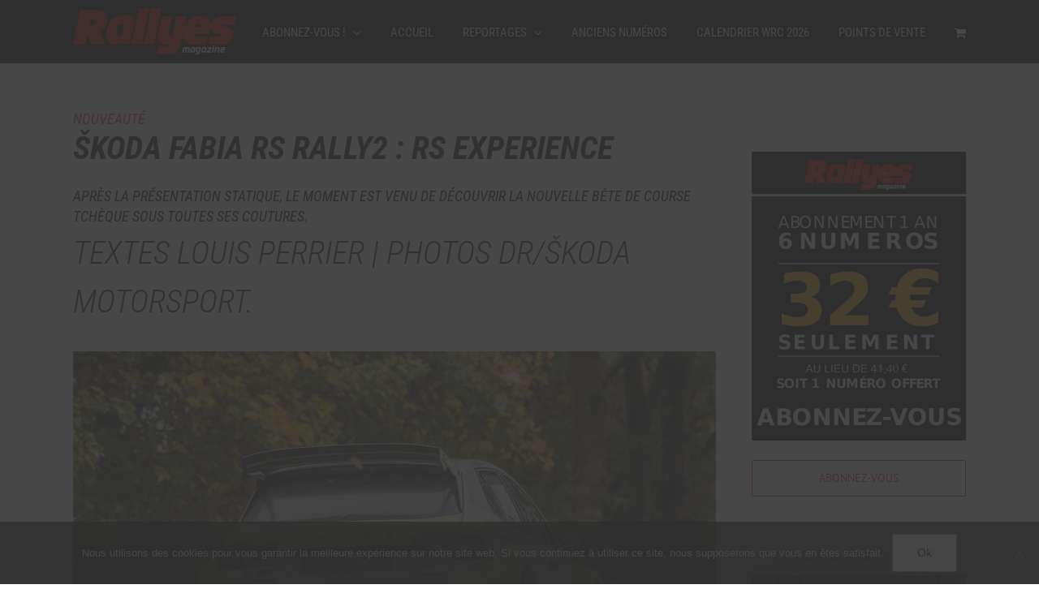

--- FILE ---
content_type: text/plain
request_url: https://www.google-analytics.com/j/collect?v=1&_v=j102&a=1254301838&t=pageview&_s=1&dl=https%3A%2F%2Frallyesmag.com%2Fskoda-fabia-rs-rally2-rs-experience%2F&ul=en-us%40posix&dt=%C5%A0KODA%20FABIA%20RS%20RALLY2%20%3A%20RS%20EXPERIENCE%20%E2%80%93%20Rallyes%20magazine&sr=1280x720&vp=1280x720&_u=IEBAAEABAAAAACAAI~&jid=1050481800&gjid=1594747222&cid=900379069.1769011382&tid=UA-97060043-2&_gid=942034483.1769011382&_r=1&_slc=1&z=231579194
body_size: -450
content:
2,cG-FJGSYK55QW